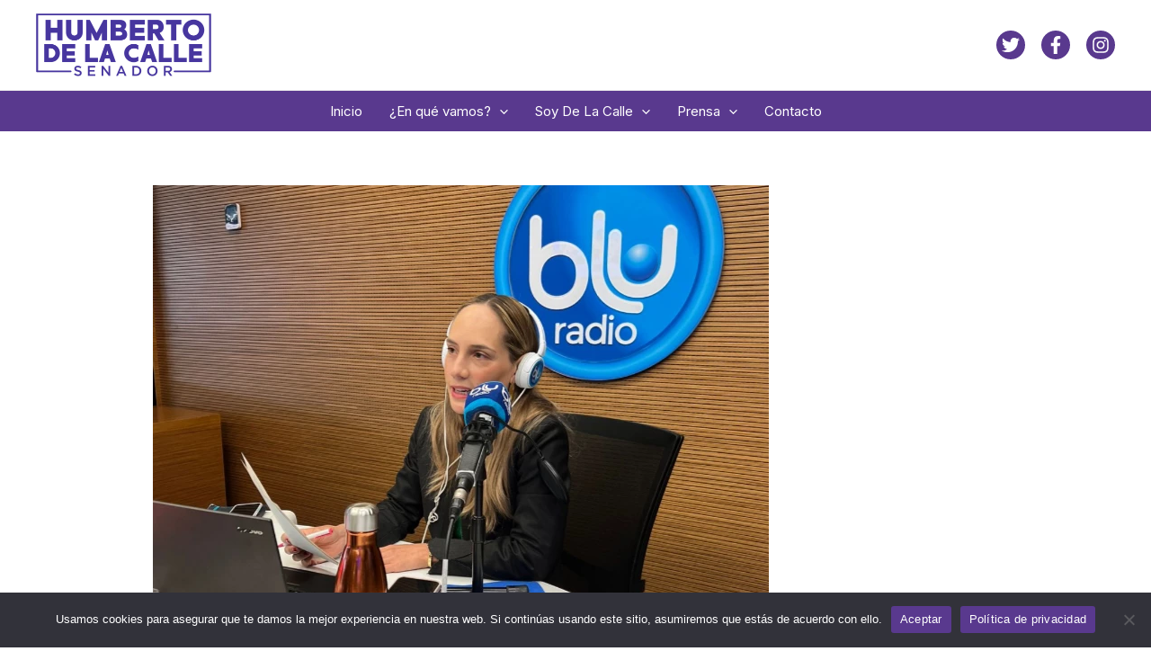

--- FILE ---
content_type: text/css
request_url: https://delacalle.com.co/wp-content/uploads/elementor/css/post-1903.css?ver=1708124103
body_size: 281
content:
.elementor-1903 .elementor-element.elementor-element-a7b6b61:not(.elementor-motion-effects-element-type-background), .elementor-1903 .elementor-element.elementor-element-a7b6b61 > .elementor-motion-effects-container > .elementor-motion-effects-layer{background-color:var( --e-global-color-text );}.elementor-1903 .elementor-element.elementor-element-a7b6b61{transition:background 0.3s, border 0.3s, border-radius 0.3s, box-shadow 0.3s;margin-top:10px;margin-bottom:0px;}.elementor-1903 .elementor-element.elementor-element-a7b6b61 > .elementor-background-overlay{transition:background 0.3s, border-radius 0.3s, opacity 0.3s;}.elementor-1903 .elementor-element.elementor-element-481bf66{text-align:center;}.elementor-1903 .elementor-element.elementor-element-481bf66 .elementor-heading-title{color:var( --e-global-color-astglobalcolor5 );font-size:31px;}.elementor-1903 .elementor-element.elementor-element-481bf66 > .elementor-widget-container{margin:25px 25px 20px 25px;}.elementor-1903 .elementor-element.elementor-element-181f6022 > .elementor-container{min-height:320px;}.elementor-1903 .elementor-element.elementor-element-181f6022:not(.elementor-motion-effects-element-type-background), .elementor-1903 .elementor-element.elementor-element-181f6022 > .elementor-motion-effects-container > .elementor-motion-effects-layer{background-color:#59398E;}.elementor-1903 .elementor-element.elementor-element-181f6022{transition:background 0.3s, border 0.3s, border-radius 0.3s, box-shadow 0.3s;}.elementor-1903 .elementor-element.elementor-element-181f6022 > .elementor-background-overlay{transition:background 0.3s, border-radius 0.3s, opacity 0.3s;}.elementor-1903 .elementor-element.elementor-element-1301078 .elementor-heading-title{color:#FFFFFF;font-weight:500;}.elementor-1903 .elementor-element.elementor-element-4abca7c8 .elementor-nav-menu .elementor-item{font-family:"Roboto", Sans-serif;font-weight:500;}.elementor-1903 .elementor-element.elementor-element-4abca7c8 .elementor-nav-menu--main .elementor-item{color:#FFFFFF;fill:#FFFFFF;}.elementor-1903 .elementor-element.elementor-element-4abca7c8 .elementor-nav-menu--main .elementor-item:hover,
					.elementor-1903 .elementor-element.elementor-element-4abca7c8 .elementor-nav-menu--main .elementor-item.elementor-item-active,
					.elementor-1903 .elementor-element.elementor-element-4abca7c8 .elementor-nav-menu--main .elementor-item.highlighted,
					.elementor-1903 .elementor-element.elementor-element-4abca7c8 .elementor-nav-menu--main .elementor-item:focus{color:#C9C9C9;fill:#C9C9C9;}.elementor-1903 .elementor-element.elementor-element-4abca7c8 .elementor-nav-menu--main:not(.e--pointer-framed) .elementor-item:before,
					.elementor-1903 .elementor-element.elementor-element-4abca7c8 .elementor-nav-menu--main:not(.e--pointer-framed) .elementor-item:after{background-color:#61CE7000;}.elementor-1903 .elementor-element.elementor-element-4abca7c8 .e--pointer-framed .elementor-item:before,
					.elementor-1903 .elementor-element.elementor-element-4abca7c8 .e--pointer-framed .elementor-item:after{border-color:#61CE7000;}.elementor-1903 .elementor-element.elementor-element-703b99fd .elementor-heading-title{color:#FFFFFF;font-weight:500;}.elementor-1903 .elementor-element.elementor-element-4f6eb3e8{--grid-template-columns:repeat(0, auto);--icon-size:20px;--grid-column-gap:22px;--grid-row-gap:0px;}.elementor-1903 .elementor-element.elementor-element-4f6eb3e8 .elementor-widget-container{text-align:left;}.elementor-1903 .elementor-element.elementor-element-4f6eb3e8 .elementor-social-icon{background-color:#FFFFFF;}.elementor-1903 .elementor-element.elementor-element-4f6eb3e8 .elementor-social-icon i{color:#59398E;}.elementor-1903 .elementor-element.elementor-element-4f6eb3e8 .elementor-social-icon svg{fill:#59398E;}@media(min-width:768px){.elementor-1903 .elementor-element.elementor-element-2a9c0da1{width:27.251%;}.elementor-1903 .elementor-element.elementor-element-2a59cc3b{width:39.082%;}}